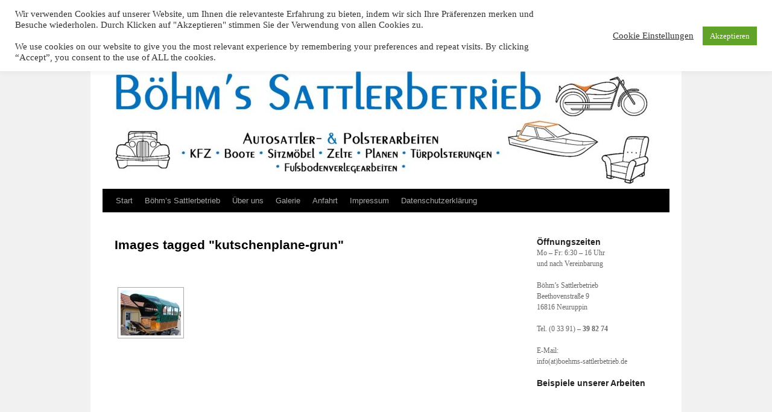

--- FILE ---
content_type: text/html; charset=UTF-8
request_url: http://www.boehms-sattlerbetrieb.de/ngg_tag/kutschenplane-grun
body_size: 14571
content:
<!DOCTYPE html>
<html dir="ltr" lang="de" prefix="og: https://ogp.me/ns#">
<head>
<meta charset="UTF-8" />
<title>
Images tagged &quot;kutschenplane-grun&quot; | Böhms SattlerbetriebBöhms Sattlerbetrieb	</title>
<link rel="profile" href="https://gmpg.org/xfn/11" />
<link rel="stylesheet" type="text/css" media="all" href="http://www.boehms-sattlerbetrieb.de/wp-content/themes/twentyten/style.css?ver=20251202" />
<link rel="pingback" href="http://www.boehms-sattlerbetrieb.de/xmlrpc.php">

		<!-- All in One SEO 4.9.3 - aioseo.com -->
	<meta name="robots" content="max-image-preview:large" />
	<link rel="canonical" href="http://www.boehms-sattlerbetrieb.de/ngg_tag/kutschenplane-grun" />
	<meta name="generator" content="All in One SEO (AIOSEO) 4.9.3" />
		<meta property="og:locale" content="de_DE" />
		<meta property="og:site_name" content="Böhms Sattlerbetrieb | Sattlerei und Polsterbetrieb" />
		<meta property="og:type" content="article" />
		<meta property="og:title" content="Images tagged &quot;kutschenplane-grun&quot; | Böhms Sattlerbetrieb" />
		<meta property="og:url" content="http://www.boehms-sattlerbetrieb.de/ngg_tag/kutschenplane-grun" />
		<meta property="article:published_time" content="2026-01-20T12:30:05+00:00" />
		<meta property="article:modified_time" content="-001-11-30T00:00:00+00:00" />
		<meta name="twitter:card" content="summary" />
		<meta name="twitter:title" content="Images tagged &quot;kutschenplane-grun&quot; | Böhms Sattlerbetrieb" />
		<script type="application/ld+json" class="aioseo-schema">
			{"@context":"https:\/\/schema.org","@graph":[{"@type":"BreadcrumbList","@id":"http:\/\/www.boehms-sattlerbetrieb.de\/ngg_tag\/kutschenplane-grun#breadcrumblist","itemListElement":[{"@type":"ListItem","@id":"http:\/\/www.boehms-sattlerbetrieb.de#listItem","position":1,"name":"Home","item":"http:\/\/www.boehms-sattlerbetrieb.de","nextItem":{"@type":"ListItem","@id":"http:\/\/www.boehms-sattlerbetrieb.de\/ngg_tag\/kutschenplane-grun#listItem","name":"Kutschenplane gr\u00fcn"}},{"@type":"ListItem","@id":"http:\/\/www.boehms-sattlerbetrieb.de\/ngg_tag\/kutschenplane-grun#listItem","position":2,"name":"Kutschenplane gr\u00fcn","previousItem":{"@type":"ListItem","@id":"http:\/\/www.boehms-sattlerbetrieb.de#listItem","name":"Home"}}]},{"@type":"CollectionPage","@id":"http:\/\/www.boehms-sattlerbetrieb.de\/ngg_tag\/kutschenplane-grun#collectionpage","url":"http:\/\/www.boehms-sattlerbetrieb.de\/ngg_tag\/kutschenplane-grun","name":"Images tagged \"kutschenplane-grun\" | B\u00f6hms Sattlerbetrieb","inLanguage":"de-DE","isPartOf":{"@id":"http:\/\/www.boehms-sattlerbetrieb.de\/#website"},"breadcrumb":{"@id":"http:\/\/www.boehms-sattlerbetrieb.de\/ngg_tag\/kutschenplane-grun#breadcrumblist"}},{"@type":"Organization","@id":"http:\/\/www.boehms-sattlerbetrieb.de\/#organization","name":"B\u00f6hms Sattlerbetrieb","description":"Sattlerei und Polsterbetrieb","url":"http:\/\/www.boehms-sattlerbetrieb.de\/","telephone":"+493391398274","logo":{"@type":"ImageObject","url":"http:\/\/www.boehms-sattlerbetrieb.de\/wp-content\/uploads\/2021\/01\/Auto2.bmp","@id":"http:\/\/www.boehms-sattlerbetrieb.de\/ngg_tag\/kutschenplane-grun\/#organizationLogo","width":45,"height":33},"image":{"@id":"http:\/\/www.boehms-sattlerbetrieb.de\/ngg_tag\/kutschenplane-grun\/#organizationLogo"}},{"@type":"WebPage","@id":"http:\/\/www.boehms-sattlerbetrieb.de\/ngg_tag\/kutschenplane-grun#webpage","url":"http:\/\/www.boehms-sattlerbetrieb.de\/ngg_tag\/kutschenplane-grun","name":"Images tagged \"kutschenplane-grun\" | B\u00f6hms Sattlerbetrieb","inLanguage":"de-DE","isPartOf":{"@id":"http:\/\/www.boehms-sattlerbetrieb.de\/#website"},"breadcrumb":{"@id":"http:\/\/www.boehms-sattlerbetrieb.de\/ngg_tag\/kutschenplane-grun#breadcrumblist"}},{"@type":"WebSite","@id":"http:\/\/www.boehms-sattlerbetrieb.de\/#website","url":"http:\/\/www.boehms-sattlerbetrieb.de\/","name":"B\u00f6hms Sattlerbetrieb","description":"Sattlerei und Polsterbetrieb","inLanguage":"de-DE","publisher":{"@id":"http:\/\/www.boehms-sattlerbetrieb.de\/#organization"}}]}
		</script>
		<!-- All in One SEO -->

<link rel="alternate" type="application/rss+xml" title="Böhms Sattlerbetrieb &raquo; Feed" href="http://www.boehms-sattlerbetrieb.de/feed" />
<link rel="alternate" type="application/rss+xml" title="Böhms Sattlerbetrieb &raquo; Kommentar-Feed" href="http://www.boehms-sattlerbetrieb.de/comments/feed" />
<link rel="alternate" type="application/rss+xml" title="Böhms Sattlerbetrieb &raquo; Kutschenplane grün Bilder-Stichwort Feed" href="http://www.boehms-sattlerbetrieb.de/ngg_tag/kutschenplane-grun/feed" />
<link rel="alternate" title="oEmbed (JSON)" type="application/json+oembed" href="http://www.boehms-sattlerbetrieb.de/wp-json/oembed/1.0/embed?url" />
<link rel="alternate" title="oEmbed (XML)" type="text/xml+oembed" href="http://www.boehms-sattlerbetrieb.de/wp-json/oembed/1.0/embed?url&#038;format=xml" />
<style id='wp-img-auto-sizes-contain-inline-css' type='text/css'>
img:is([sizes=auto i],[sizes^="auto," i]){contain-intrinsic-size:3000px 1500px}
/*# sourceURL=wp-img-auto-sizes-contain-inline-css */
</style>
<link rel='stylesheet' id='sbi_styles-css' href='http://www.boehms-sattlerbetrieb.de/wp-content/plugins/instagram-feed/css/sbi-styles.min.css?ver=6.10.0' type='text/css' media='all' />
<style id='wp-emoji-styles-inline-css' type='text/css'>

	img.wp-smiley, img.emoji {
		display: inline !important;
		border: none !important;
		box-shadow: none !important;
		height: 1em !important;
		width: 1em !important;
		margin: 0 0.07em !important;
		vertical-align: -0.1em !important;
		background: none !important;
		padding: 0 !important;
	}
/*# sourceURL=wp-emoji-styles-inline-css */
</style>
<style id='wp-block-library-inline-css' type='text/css'>
:root{--wp-block-synced-color:#7a00df;--wp-block-synced-color--rgb:122,0,223;--wp-bound-block-color:var(--wp-block-synced-color);--wp-editor-canvas-background:#ddd;--wp-admin-theme-color:#007cba;--wp-admin-theme-color--rgb:0,124,186;--wp-admin-theme-color-darker-10:#006ba1;--wp-admin-theme-color-darker-10--rgb:0,107,160.5;--wp-admin-theme-color-darker-20:#005a87;--wp-admin-theme-color-darker-20--rgb:0,90,135;--wp-admin-border-width-focus:2px}@media (min-resolution:192dpi){:root{--wp-admin-border-width-focus:1.5px}}.wp-element-button{cursor:pointer}:root .has-very-light-gray-background-color{background-color:#eee}:root .has-very-dark-gray-background-color{background-color:#313131}:root .has-very-light-gray-color{color:#eee}:root .has-very-dark-gray-color{color:#313131}:root .has-vivid-green-cyan-to-vivid-cyan-blue-gradient-background{background:linear-gradient(135deg,#00d084,#0693e3)}:root .has-purple-crush-gradient-background{background:linear-gradient(135deg,#34e2e4,#4721fb 50%,#ab1dfe)}:root .has-hazy-dawn-gradient-background{background:linear-gradient(135deg,#faaca8,#dad0ec)}:root .has-subdued-olive-gradient-background{background:linear-gradient(135deg,#fafae1,#67a671)}:root .has-atomic-cream-gradient-background{background:linear-gradient(135deg,#fdd79a,#004a59)}:root .has-nightshade-gradient-background{background:linear-gradient(135deg,#330968,#31cdcf)}:root .has-midnight-gradient-background{background:linear-gradient(135deg,#020381,#2874fc)}:root{--wp--preset--font-size--normal:16px;--wp--preset--font-size--huge:42px}.has-regular-font-size{font-size:1em}.has-larger-font-size{font-size:2.625em}.has-normal-font-size{font-size:var(--wp--preset--font-size--normal)}.has-huge-font-size{font-size:var(--wp--preset--font-size--huge)}.has-text-align-center{text-align:center}.has-text-align-left{text-align:left}.has-text-align-right{text-align:right}.has-fit-text{white-space:nowrap!important}#end-resizable-editor-section{display:none}.aligncenter{clear:both}.items-justified-left{justify-content:flex-start}.items-justified-center{justify-content:center}.items-justified-right{justify-content:flex-end}.items-justified-space-between{justify-content:space-between}.screen-reader-text{border:0;clip-path:inset(50%);height:1px;margin:-1px;overflow:hidden;padding:0;position:absolute;width:1px;word-wrap:normal!important}.screen-reader-text:focus{background-color:#ddd;clip-path:none;color:#444;display:block;font-size:1em;height:auto;left:5px;line-height:normal;padding:15px 23px 14px;text-decoration:none;top:5px;width:auto;z-index:100000}html :where(.has-border-color){border-style:solid}html :where([style*=border-top-color]){border-top-style:solid}html :where([style*=border-right-color]){border-right-style:solid}html :where([style*=border-bottom-color]){border-bottom-style:solid}html :where([style*=border-left-color]){border-left-style:solid}html :where([style*=border-width]){border-style:solid}html :where([style*=border-top-width]){border-top-style:solid}html :where([style*=border-right-width]){border-right-style:solid}html :where([style*=border-bottom-width]){border-bottom-style:solid}html :where([style*=border-left-width]){border-left-style:solid}html :where(img[class*=wp-image-]){height:auto;max-width:100%}:where(figure){margin:0 0 1em}html :where(.is-position-sticky){--wp-admin--admin-bar--position-offset:var(--wp-admin--admin-bar--height,0px)}@media screen and (max-width:600px){html :where(.is-position-sticky){--wp-admin--admin-bar--position-offset:0px}}

/*# sourceURL=wp-block-library-inline-css */
</style><style id='global-styles-inline-css' type='text/css'>
:root{--wp--preset--aspect-ratio--square: 1;--wp--preset--aspect-ratio--4-3: 4/3;--wp--preset--aspect-ratio--3-4: 3/4;--wp--preset--aspect-ratio--3-2: 3/2;--wp--preset--aspect-ratio--2-3: 2/3;--wp--preset--aspect-ratio--16-9: 16/9;--wp--preset--aspect-ratio--9-16: 9/16;--wp--preset--color--black: #000;--wp--preset--color--cyan-bluish-gray: #abb8c3;--wp--preset--color--white: #fff;--wp--preset--color--pale-pink: #f78da7;--wp--preset--color--vivid-red: #cf2e2e;--wp--preset--color--luminous-vivid-orange: #ff6900;--wp--preset--color--luminous-vivid-amber: #fcb900;--wp--preset--color--light-green-cyan: #7bdcb5;--wp--preset--color--vivid-green-cyan: #00d084;--wp--preset--color--pale-cyan-blue: #8ed1fc;--wp--preset--color--vivid-cyan-blue: #0693e3;--wp--preset--color--vivid-purple: #9b51e0;--wp--preset--color--blue: #0066cc;--wp--preset--color--medium-gray: #666;--wp--preset--color--light-gray: #f1f1f1;--wp--preset--gradient--vivid-cyan-blue-to-vivid-purple: linear-gradient(135deg,rgb(6,147,227) 0%,rgb(155,81,224) 100%);--wp--preset--gradient--light-green-cyan-to-vivid-green-cyan: linear-gradient(135deg,rgb(122,220,180) 0%,rgb(0,208,130) 100%);--wp--preset--gradient--luminous-vivid-amber-to-luminous-vivid-orange: linear-gradient(135deg,rgb(252,185,0) 0%,rgb(255,105,0) 100%);--wp--preset--gradient--luminous-vivid-orange-to-vivid-red: linear-gradient(135deg,rgb(255,105,0) 0%,rgb(207,46,46) 100%);--wp--preset--gradient--very-light-gray-to-cyan-bluish-gray: linear-gradient(135deg,rgb(238,238,238) 0%,rgb(169,184,195) 100%);--wp--preset--gradient--cool-to-warm-spectrum: linear-gradient(135deg,rgb(74,234,220) 0%,rgb(151,120,209) 20%,rgb(207,42,186) 40%,rgb(238,44,130) 60%,rgb(251,105,98) 80%,rgb(254,248,76) 100%);--wp--preset--gradient--blush-light-purple: linear-gradient(135deg,rgb(255,206,236) 0%,rgb(152,150,240) 100%);--wp--preset--gradient--blush-bordeaux: linear-gradient(135deg,rgb(254,205,165) 0%,rgb(254,45,45) 50%,rgb(107,0,62) 100%);--wp--preset--gradient--luminous-dusk: linear-gradient(135deg,rgb(255,203,112) 0%,rgb(199,81,192) 50%,rgb(65,88,208) 100%);--wp--preset--gradient--pale-ocean: linear-gradient(135deg,rgb(255,245,203) 0%,rgb(182,227,212) 50%,rgb(51,167,181) 100%);--wp--preset--gradient--electric-grass: linear-gradient(135deg,rgb(202,248,128) 0%,rgb(113,206,126) 100%);--wp--preset--gradient--midnight: linear-gradient(135deg,rgb(2,3,129) 0%,rgb(40,116,252) 100%);--wp--preset--font-size--small: 13px;--wp--preset--font-size--medium: 20px;--wp--preset--font-size--large: 36px;--wp--preset--font-size--x-large: 42px;--wp--preset--spacing--20: 0.44rem;--wp--preset--spacing--30: 0.67rem;--wp--preset--spacing--40: 1rem;--wp--preset--spacing--50: 1.5rem;--wp--preset--spacing--60: 2.25rem;--wp--preset--spacing--70: 3.38rem;--wp--preset--spacing--80: 5.06rem;--wp--preset--shadow--natural: 6px 6px 9px rgba(0, 0, 0, 0.2);--wp--preset--shadow--deep: 12px 12px 50px rgba(0, 0, 0, 0.4);--wp--preset--shadow--sharp: 6px 6px 0px rgba(0, 0, 0, 0.2);--wp--preset--shadow--outlined: 6px 6px 0px -3px rgb(255, 255, 255), 6px 6px rgb(0, 0, 0);--wp--preset--shadow--crisp: 6px 6px 0px rgb(0, 0, 0);}:where(.is-layout-flex){gap: 0.5em;}:where(.is-layout-grid){gap: 0.5em;}body .is-layout-flex{display: flex;}.is-layout-flex{flex-wrap: wrap;align-items: center;}.is-layout-flex > :is(*, div){margin: 0;}body .is-layout-grid{display: grid;}.is-layout-grid > :is(*, div){margin: 0;}:where(.wp-block-columns.is-layout-flex){gap: 2em;}:where(.wp-block-columns.is-layout-grid){gap: 2em;}:where(.wp-block-post-template.is-layout-flex){gap: 1.25em;}:where(.wp-block-post-template.is-layout-grid){gap: 1.25em;}.has-black-color{color: var(--wp--preset--color--black) !important;}.has-cyan-bluish-gray-color{color: var(--wp--preset--color--cyan-bluish-gray) !important;}.has-white-color{color: var(--wp--preset--color--white) !important;}.has-pale-pink-color{color: var(--wp--preset--color--pale-pink) !important;}.has-vivid-red-color{color: var(--wp--preset--color--vivid-red) !important;}.has-luminous-vivid-orange-color{color: var(--wp--preset--color--luminous-vivid-orange) !important;}.has-luminous-vivid-amber-color{color: var(--wp--preset--color--luminous-vivid-amber) !important;}.has-light-green-cyan-color{color: var(--wp--preset--color--light-green-cyan) !important;}.has-vivid-green-cyan-color{color: var(--wp--preset--color--vivid-green-cyan) !important;}.has-pale-cyan-blue-color{color: var(--wp--preset--color--pale-cyan-blue) !important;}.has-vivid-cyan-blue-color{color: var(--wp--preset--color--vivid-cyan-blue) !important;}.has-vivid-purple-color{color: var(--wp--preset--color--vivid-purple) !important;}.has-black-background-color{background-color: var(--wp--preset--color--black) !important;}.has-cyan-bluish-gray-background-color{background-color: var(--wp--preset--color--cyan-bluish-gray) !important;}.has-white-background-color{background-color: var(--wp--preset--color--white) !important;}.has-pale-pink-background-color{background-color: var(--wp--preset--color--pale-pink) !important;}.has-vivid-red-background-color{background-color: var(--wp--preset--color--vivid-red) !important;}.has-luminous-vivid-orange-background-color{background-color: var(--wp--preset--color--luminous-vivid-orange) !important;}.has-luminous-vivid-amber-background-color{background-color: var(--wp--preset--color--luminous-vivid-amber) !important;}.has-light-green-cyan-background-color{background-color: var(--wp--preset--color--light-green-cyan) !important;}.has-vivid-green-cyan-background-color{background-color: var(--wp--preset--color--vivid-green-cyan) !important;}.has-pale-cyan-blue-background-color{background-color: var(--wp--preset--color--pale-cyan-blue) !important;}.has-vivid-cyan-blue-background-color{background-color: var(--wp--preset--color--vivid-cyan-blue) !important;}.has-vivid-purple-background-color{background-color: var(--wp--preset--color--vivid-purple) !important;}.has-black-border-color{border-color: var(--wp--preset--color--black) !important;}.has-cyan-bluish-gray-border-color{border-color: var(--wp--preset--color--cyan-bluish-gray) !important;}.has-white-border-color{border-color: var(--wp--preset--color--white) !important;}.has-pale-pink-border-color{border-color: var(--wp--preset--color--pale-pink) !important;}.has-vivid-red-border-color{border-color: var(--wp--preset--color--vivid-red) !important;}.has-luminous-vivid-orange-border-color{border-color: var(--wp--preset--color--luminous-vivid-orange) !important;}.has-luminous-vivid-amber-border-color{border-color: var(--wp--preset--color--luminous-vivid-amber) !important;}.has-light-green-cyan-border-color{border-color: var(--wp--preset--color--light-green-cyan) !important;}.has-vivid-green-cyan-border-color{border-color: var(--wp--preset--color--vivid-green-cyan) !important;}.has-pale-cyan-blue-border-color{border-color: var(--wp--preset--color--pale-cyan-blue) !important;}.has-vivid-cyan-blue-border-color{border-color: var(--wp--preset--color--vivid-cyan-blue) !important;}.has-vivid-purple-border-color{border-color: var(--wp--preset--color--vivid-purple) !important;}.has-vivid-cyan-blue-to-vivid-purple-gradient-background{background: var(--wp--preset--gradient--vivid-cyan-blue-to-vivid-purple) !important;}.has-light-green-cyan-to-vivid-green-cyan-gradient-background{background: var(--wp--preset--gradient--light-green-cyan-to-vivid-green-cyan) !important;}.has-luminous-vivid-amber-to-luminous-vivid-orange-gradient-background{background: var(--wp--preset--gradient--luminous-vivid-amber-to-luminous-vivid-orange) !important;}.has-luminous-vivid-orange-to-vivid-red-gradient-background{background: var(--wp--preset--gradient--luminous-vivid-orange-to-vivid-red) !important;}.has-very-light-gray-to-cyan-bluish-gray-gradient-background{background: var(--wp--preset--gradient--very-light-gray-to-cyan-bluish-gray) !important;}.has-cool-to-warm-spectrum-gradient-background{background: var(--wp--preset--gradient--cool-to-warm-spectrum) !important;}.has-blush-light-purple-gradient-background{background: var(--wp--preset--gradient--blush-light-purple) !important;}.has-blush-bordeaux-gradient-background{background: var(--wp--preset--gradient--blush-bordeaux) !important;}.has-luminous-dusk-gradient-background{background: var(--wp--preset--gradient--luminous-dusk) !important;}.has-pale-ocean-gradient-background{background: var(--wp--preset--gradient--pale-ocean) !important;}.has-electric-grass-gradient-background{background: var(--wp--preset--gradient--electric-grass) !important;}.has-midnight-gradient-background{background: var(--wp--preset--gradient--midnight) !important;}.has-small-font-size{font-size: var(--wp--preset--font-size--small) !important;}.has-medium-font-size{font-size: var(--wp--preset--font-size--medium) !important;}.has-large-font-size{font-size: var(--wp--preset--font-size--large) !important;}.has-x-large-font-size{font-size: var(--wp--preset--font-size--x-large) !important;}
/*# sourceURL=global-styles-inline-css */
</style>

<style id='classic-theme-styles-inline-css' type='text/css'>
/*! This file is auto-generated */
.wp-block-button__link{color:#fff;background-color:#32373c;border-radius:9999px;box-shadow:none;text-decoration:none;padding:calc(.667em + 2px) calc(1.333em + 2px);font-size:1.125em}.wp-block-file__button{background:#32373c;color:#fff;text-decoration:none}
/*# sourceURL=/wp-includes/css/classic-themes.min.css */
</style>
<link rel='stylesheet' id='contact-form-7-css' href='http://www.boehms-sattlerbetrieb.de/wp-content/plugins/contact-form-7/includes/css/styles.css?ver=6.1.4' type='text/css' media='all' />
<link rel='stylesheet' id='cookie-law-info-css' href='http://www.boehms-sattlerbetrieb.de/wp-content/plugins/cookie-law-info/legacy/public/css/cookie-law-info-public.css?ver=3.3.9.1' type='text/css' media='all' />
<link rel='stylesheet' id='cookie-law-info-gdpr-css' href='http://www.boehms-sattlerbetrieb.de/wp-content/plugins/cookie-law-info/legacy/public/css/cookie-law-info-gdpr.css?ver=3.3.9.1' type='text/css' media='all' />
<link rel='stylesheet' id='wpns-style-css' href='http://www.boehms-sattlerbetrieb.de/wp-content/plugins/wp-nivo-slider/nivo-slider.css?ver=6.9' type='text/css' media='all' />
<link rel='stylesheet' id='wpns-style-theme-css' href='http://www.boehms-sattlerbetrieb.de/wp-content/plugins/wp-nivo-slider/themes/default/default.css?ver=6.9' type='text/css' media='all' />
<link rel='stylesheet' id='ngg_trigger_buttons-css' href='http://www.boehms-sattlerbetrieb.de/wp-content/plugins/nextgen-gallery/static/GalleryDisplay/trigger_buttons.css?ver=4.0.3' type='text/css' media='all' />
<link rel='stylesheet' id='shutter-0-css' href='http://www.boehms-sattlerbetrieb.de/wp-content/plugins/nextgen-gallery/static/Lightbox/shutter/shutter.css?ver=4.0.3' type='text/css' media='all' />
<link rel='stylesheet' id='fontawesome_v4_shim_style-css' href='http://www.boehms-sattlerbetrieb.de/wp-content/plugins/nextgen-gallery/static/FontAwesome/css/v4-shims.min.css?ver=6.9' type='text/css' media='all' />
<link rel='stylesheet' id='fontawesome-css' href='http://www.boehms-sattlerbetrieb.de/wp-content/plugins/nextgen-gallery/static/FontAwesome/css/all.min.css?ver=6.9' type='text/css' media='all' />
<link rel='stylesheet' id='nextgen_pagination_style-css' href='http://www.boehms-sattlerbetrieb.de/wp-content/plugins/nextgen-gallery/static/GalleryDisplay/pagination_style.css?ver=4.0.3' type='text/css' media='all' />
<link rel='stylesheet' id='nextgen_basic_thumbnails_style-css' href='http://www.boehms-sattlerbetrieb.de/wp-content/plugins/nextgen-gallery/static/Thumbnails/nextgen_basic_thumbnails.css?ver=4.0.3' type='text/css' media='all' />
<link rel='stylesheet' id='twentyten-block-style-css' href='http://www.boehms-sattlerbetrieb.de/wp-content/themes/twentyten/blocks.css?ver=20250220' type='text/css' media='all' />
<link rel='stylesheet' id='colorbox-css' href='http://www.boehms-sattlerbetrieb.de/wp-content/plugins/slideshow-gallery/views/default/css/colorbox.css?ver=1.3.19' type='text/css' media='all' />
<script type="text/javascript" src="http://www.boehms-sattlerbetrieb.de/wp-includes/js/jquery/jquery.min.js?ver=3.7.1" id="jquery-core-js"></script>
<script type="text/javascript" src="http://www.boehms-sattlerbetrieb.de/wp-includes/js/jquery/jquery-migrate.min.js?ver=3.4.1" id="jquery-migrate-js"></script>
<script type="text/javascript" id="cookie-law-info-js-extra">
/* <![CDATA[ */
var Cli_Data = {"nn_cookie_ids":[],"cookielist":[],"non_necessary_cookies":[],"ccpaEnabled":"","ccpaRegionBased":"","ccpaBarEnabled":"","strictlyEnabled":["necessary","obligatoire"],"ccpaType":"gdpr","js_blocking":"1","custom_integration":"","triggerDomRefresh":"","secure_cookies":""};
var cli_cookiebar_settings = {"animate_speed_hide":"500","animate_speed_show":"500","background":"#FFF","border":"#b1a6a6c2","border_on":"","button_1_button_colour":"#61a229","button_1_button_hover":"#4e8221","button_1_link_colour":"#fff","button_1_as_button":"1","button_1_new_win":"","button_2_button_colour":"#333","button_2_button_hover":"#292929","button_2_link_colour":"#444","button_2_as_button":"","button_2_hidebar":"","button_3_button_colour":"#3566bb","button_3_button_hover":"#2a5296","button_3_link_colour":"#fff","button_3_as_button":"1","button_3_new_win":"","button_4_button_colour":"#000","button_4_button_hover":"#000000","button_4_link_colour":"#333333","button_4_as_button":"","button_7_button_colour":"#61a229","button_7_button_hover":"#4e8221","button_7_link_colour":"#fff","button_7_as_button":"1","button_7_new_win":"","font_family":"inherit","header_fix":"1","notify_animate_hide":"1","notify_animate_show":"","notify_div_id":"#cookie-law-info-bar","notify_position_horizontal":"right","notify_position_vertical":"top","scroll_close":"","scroll_close_reload":"","accept_close_reload":"","reject_close_reload":"","showagain_tab":"1","showagain_background":"#fff","showagain_border":"#000","showagain_div_id":"#cookie-law-info-again","showagain_x_position":"100px","text":"#333333","show_once_yn":"","show_once":"10000","logging_on":"","as_popup":"","popup_overlay":"1","bar_heading_text":"","cookie_bar_as":"banner","popup_showagain_position":"bottom-right","widget_position":"left"};
var log_object = {"ajax_url":"http://www.boehms-sattlerbetrieb.de/wp-admin/admin-ajax.php"};
//# sourceURL=cookie-law-info-js-extra
/* ]]> */
</script>
<script type="text/javascript" src="http://www.boehms-sattlerbetrieb.de/wp-content/plugins/cookie-law-info/legacy/public/js/cookie-law-info-public.js?ver=3.3.9.1" id="cookie-law-info-js"></script>
<script type="text/javascript" src="http://www.boehms-sattlerbetrieb.de/wp-content/plugins/wp-nivo-slider/jquery.nivo.slider.pack.js?ver=3.2" id="wpns-js-js"></script>
<script type="text/javascript" id="photocrati_ajax-js-extra">
/* <![CDATA[ */
var photocrati_ajax = {"url":"http://www.boehms-sattlerbetrieb.de/index.php?photocrati_ajax=1","rest_url":"http://www.boehms-sattlerbetrieb.de/wp-json/","wp_home_url":"http://www.boehms-sattlerbetrieb.de","wp_site_url":"http://www.boehms-sattlerbetrieb.de","wp_root_url":"http://www.boehms-sattlerbetrieb.de","wp_plugins_url":"http://www.boehms-sattlerbetrieb.de/wp-content/plugins","wp_content_url":"http://www.boehms-sattlerbetrieb.de/wp-content","wp_includes_url":"http://www.boehms-sattlerbetrieb.de/wp-includes/","ngg_param_slug":"nggallery","rest_nonce":"880a22df48"};
//# sourceURL=photocrati_ajax-js-extra
/* ]]> */
</script>
<script type="text/javascript" src="http://www.boehms-sattlerbetrieb.de/wp-content/plugins/nextgen-gallery/static/Legacy/ajax.min.js?ver=4.0.3" id="photocrati_ajax-js"></script>
<script type="text/javascript" src="http://www.boehms-sattlerbetrieb.de/wp-content/plugins/nextgen-gallery/static/FontAwesome/js/v4-shims.min.js?ver=5.3.1" id="fontawesome_v4_shim-js"></script>
<script type="text/javascript" defer crossorigin="anonymous" data-auto-replace-svg="false" data-keep-original-source="false" data-search-pseudo-elements src="http://www.boehms-sattlerbetrieb.de/wp-content/plugins/nextgen-gallery/static/FontAwesome/js/all.min.js?ver=5.3.1" id="fontawesome-js"></script>
<script type="text/javascript" src="http://www.boehms-sattlerbetrieb.de/wp-content/plugins/nextgen-gallery/static/Thumbnails/nextgen_basic_thumbnails.js?ver=4.0.3" id="nextgen_basic_thumbnails_script-js"></script>
<script type="text/javascript" src="http://www.boehms-sattlerbetrieb.de/wp-content/plugins/slideshow-gallery/views/default/js/gallery.js?ver=1.0" id="slideshow-gallery-js"></script>
<script type="text/javascript" src="http://www.boehms-sattlerbetrieb.de/wp-content/plugins/slideshow-gallery/views/default/js/colorbox.js?ver=1.6.3" id="colorbox-js"></script>
<script type="text/javascript" src="http://www.boehms-sattlerbetrieb.de/wp-content/plugins/slideshow-gallery/views/default/js/jquery-ui.js?ver=6.9" id="jquery-ui-effects-js"></script>
<link rel="https://api.w.org/" href="http://www.boehms-sattlerbetrieb.de/wp-json/" /><link rel="alternate" title="JSON" type="application/json" href="http://www.boehms-sattlerbetrieb.de/wp-json/wp/v2/posts/0" /><link rel="EditURI" type="application/rsd+xml" title="RSD" href="http://www.boehms-sattlerbetrieb.de/xmlrpc.php?rsd" />
<meta name="generator" content="WordPress 6.9" />
<style data-context="foundation-flickity-css">/*! Flickity v2.0.2
http://flickity.metafizzy.co
---------------------------------------------- */.flickity-enabled{position:relative}.flickity-enabled:focus{outline:0}.flickity-viewport{overflow:hidden;position:relative;height:100%}.flickity-slider{position:absolute;width:100%;height:100%}.flickity-enabled.is-draggable{-webkit-tap-highlight-color:transparent;tap-highlight-color:transparent;-webkit-user-select:none;-moz-user-select:none;-ms-user-select:none;user-select:none}.flickity-enabled.is-draggable .flickity-viewport{cursor:move;cursor:-webkit-grab;cursor:grab}.flickity-enabled.is-draggable .flickity-viewport.is-pointer-down{cursor:-webkit-grabbing;cursor:grabbing}.flickity-prev-next-button{position:absolute;top:50%;width:44px;height:44px;border:none;border-radius:50%;background:#fff;background:hsla(0,0%,100%,.75);cursor:pointer;-webkit-transform:translateY(-50%);transform:translateY(-50%)}.flickity-prev-next-button:hover{background:#fff}.flickity-prev-next-button:focus{outline:0;box-shadow:0 0 0 5px #09f}.flickity-prev-next-button:active{opacity:.6}.flickity-prev-next-button.previous{left:10px}.flickity-prev-next-button.next{right:10px}.flickity-rtl .flickity-prev-next-button.previous{left:auto;right:10px}.flickity-rtl .flickity-prev-next-button.next{right:auto;left:10px}.flickity-prev-next-button:disabled{opacity:.3;cursor:auto}.flickity-prev-next-button svg{position:absolute;left:20%;top:20%;width:60%;height:60%}.flickity-prev-next-button .arrow{fill:#333}.flickity-page-dots{position:absolute;width:100%;bottom:-25px;padding:0;margin:0;list-style:none;text-align:center;line-height:1}.flickity-rtl .flickity-page-dots{direction:rtl}.flickity-page-dots .dot{display:inline-block;width:10px;height:10px;margin:0 8px;background:#333;border-radius:50%;opacity:.25;cursor:pointer}.flickity-page-dots .dot.is-selected{opacity:1}</style><style data-context="foundation-slideout-css">.slideout-menu{position:fixed;left:0;top:0;bottom:0;right:auto;z-index:0;width:256px;overflow-y:auto;-webkit-overflow-scrolling:touch;display:none}.slideout-menu.pushit-right{left:auto;right:0}.slideout-panel{position:relative;z-index:1;will-change:transform}.slideout-open,.slideout-open .slideout-panel,.slideout-open body{overflow:hidden}.slideout-open .slideout-menu{display:block}.pushit{display:none}</style><link rel="icon" href="http://www.boehms-sattlerbetrieb.de/wp-content/uploads/2021/01/Auto_neu.jpg" sizes="32x32" />
<link rel="icon" href="http://www.boehms-sattlerbetrieb.de/wp-content/uploads/2021/01/Auto_neu.jpg" sizes="192x192" />
<link rel="apple-touch-icon" href="http://www.boehms-sattlerbetrieb.de/wp-content/uploads/2021/01/Auto_neu.jpg" />
<meta name="msapplication-TileImage" content="http://www.boehms-sattlerbetrieb.de/wp-content/uploads/2021/01/Auto_neu.jpg" />
<style>.ios7.web-app-mode.has-fixed header{ background-color: rgba(45,53,63,.88);}</style><link rel='stylesheet' id='slideshow-jquery-image-gallery-stylesheet_functional-css' href='http://www.boehms-sattlerbetrieb.de/wp-content/plugins/slideshow-jquery-image-gallery/style/SlideshowPlugin/functional.css?ver=2.3.1' type='text/css' media='all' />
<link rel='stylesheet' id='slideshow-jquery-image-gallery-stylesheet_style-light-css' href='http://www.boehms-sattlerbetrieb.de/wp-content/plugins/slideshow-jquery-image-gallery/css/style-light.css?ver=2.3.1' type='text/css' media='all' />
</head>

<body class="wp-singular -template-default page page-id- page-parent wp-theme-twentyten">
<div id="wrapper" class="hfeed">
		<a href="#content" class="screen-reader-text skip-link">Zum Inhalt springen</a>
	<div id="header">
		<div id="masthead">
			<div id="branding" role="banner">
									<div id="site-title">
						<span>
							<a href="http://www.boehms-sattlerbetrieb.de/" rel="home" >Böhms Sattlerbetrieb</a>
						</span>
					</div>
										<div id="site-description">Sattlerei und Polsterbetrieb</div>
					<img src="http://www.boehms-sattlerbetrieb.de/wp-content/uploads/2023/04/cropped-Logo-2023-Neu_4.jpg" width="940" height="205" alt="Böhms Sattlerbetrieb" srcset="http://www.boehms-sattlerbetrieb.de/wp-content/uploads/2023/04/cropped-Logo-2023-Neu_4.jpg 940w, http://www.boehms-sattlerbetrieb.de/wp-content/uploads/2023/04/cropped-Logo-2023-Neu_4-300x65.jpg 300w, http://www.boehms-sattlerbetrieb.de/wp-content/uploads/2023/04/cropped-Logo-2023-Neu_4-768x167.jpg 768w" sizes="(max-width: 940px) 100vw, 940px" decoding="async" fetchpriority="high" />			</div><!-- #branding -->

			<div id="access" role="navigation">
				<div class="menu"><ul>
<li ><a href="http://www.boehms-sattlerbetrieb.de/">Start</a></li><li class="page_item page-item-376"><a href="http://www.boehms-sattlerbetrieb.de/boehms-sattlerbetrieb">Böhm&#8217;s Sattlerbetrieb</a></li>
<li class="page_item page-item-8"><a href="http://www.boehms-sattlerbetrieb.de/uber-uns">Über uns</a></li>
<li class="page_item page-item-37 page_item_has_children"><a href="http://www.boehms-sattlerbetrieb.de/galerie">Galerie</a>
<ul class='children'>
	<li class="page_item page-item-165"><a href="http://www.boehms-sattlerbetrieb.de/galerie/armaturen-und-lenkrad">Armaturen und Lenkräder</a></li>
	<li class="page_item page-item-131"><a href="http://www.boehms-sattlerbetrieb.de/galerie/boote">Boote</a></li>
	<li class="page_item page-item-128"><a href="http://www.boehms-sattlerbetrieb.de/galerie/bus-und-bahn">Bus und Bahn</a></li>
	<li class="page_item page-item-121"><a href="http://www.boehms-sattlerbetrieb.de/galerie/kutschen-und-planen">Kutschen, Planen und Verdecke</a></li>
	<li class="page_item page-item-109"><a href="http://www.boehms-sattlerbetrieb.de/galerie/motorradsitzbanke">Motorradsitzbänke</a></li>
	<li class="page_item page-item-135"><a href="http://www.boehms-sattlerbetrieb.de/galerie/oldtimer">Oldtimer</a></li>
	<li class="page_item page-item-39"><a href="http://www.boehms-sattlerbetrieb.de/galerie/sitze">Sitze</a></li>
	<li class="page_item page-item-142"><a href="http://www.boehms-sattlerbetrieb.de/galerie/sessel-sofa-und-stuhle">Sessel, Sofa und Stühle</a></li>
	<li class="page_item page-item-314"><a href="http://www.boehms-sattlerbetrieb.de/galerie/taschen">Taschen</a></li>
</ul>
</li>
<li class="page_item page-item-32"><a href="http://www.boehms-sattlerbetrieb.de/anfahrt">Anfahrt</a></li>
<li class="page_item page-item-783"><a href="http://www.boehms-sattlerbetrieb.de/impressum-2">Impressum</a></li>
<li class="page_item page-item-775"><a href="http://www.boehms-sattlerbetrieb.de/datenschutzerklaerung">Datenschutzerklärung</a></li>
</ul></div>
			</div><!-- #access -->
		</div><!-- #masthead -->
	</div><!-- #header -->

	<div id="main">

		<div id="container">
			<div id="content" role="main">

			

				<div id="post-0" class="post-0 page type-page status-publish hentry">
											<h1 class="entry-title">Images tagged &quot;kutschenplane-grun&quot;</h1>
					
					<div class="entry-content">
						<!-- index.php -->
<div
	class="ngg-galleryoverview
	 ngg-ajax-pagination-none	"
	id="ngg-gallery-6aaa319b690cb57d86a2c6ef94bc5e9d-1">

			<!-- Thumbnails -->
				<div id="ngg-image-0" class="ngg-gallery-thumbnail-box"
											>
						<div class="ngg-gallery-thumbnail">
			<a href="http://www.boehms-sattlerbetrieb.de/wp-content/gallery/kutschen-und-planen/kutsche-04.jpg"
				title="Kutschenplane grün"
				data-src="http://www.boehms-sattlerbetrieb.de/wp-content/gallery/kutschen-und-planen/kutsche-04.jpg"
				data-thumbnail="http://www.boehms-sattlerbetrieb.de/wp-content/gallery/kutschen-und-planen/thumbs/thumbs_kutsche-04.jpg"
				data-image-id="30"
				data-title="Kutschenplane 01"
				data-description="Kutschenplane grün"
				data-image-slug="kutschenplane-01"
				class="shutterset_6aaa319b690cb57d86a2c6ef94bc5e9d">
				<img
					title="Kutschenplane 01"
					alt="Kutschenplane 01"
					src="http://www.boehms-sattlerbetrieb.de/wp-content/gallery/kutschen-und-planen/thumbs/thumbs_kutsche-04.jpg"
					width="100"
					height="75"
					style="max-width:100%;"
				/>
			</a>
		</div>
							</div>
			
		
		
		<!-- Pagination -->
		<div class='ngg-clear'></div>	</div>

																	</div><!-- .entry-content -->
				</div><!-- #post-0 -->

				
			<div id="comments">




</div><!-- #comments -->


			</div><!-- #content -->
		</div><!-- #container -->


		<div id="primary" class="widget-area" role="complementary">
			<ul class="xoxo">

<li id="text-2" class="widget-container widget_text"><h3 class="widget-title">Öffnungszeiten</h3>			<div class="textwidget"><p>Mo &#8211; Fr: 6:30 &#8211; 16 Uhr<br />
und nach Vereinbarung</p>
<p>Böhm&#8217;s Sattlerbetrieb<br />
Beethovenstraße 9<br />
16816 Neuruppin</p>
<p>Tel. (0 33 91) &#8211; <strong>39 82 74</strong></p>
<p>E-Mail:<br />
info(at)boehms-sattlerbetrieb.de</p>
</div>
		</li>			</ul>
		</div><!-- #primary .widget-area -->


		<div id="secondary" class="widget-area" role="complementary">
			<ul class="xoxo">
				<li id="slideshowwidget-2" class="widget-container SlideshowWidget"><h3 class="widget-title">Beispiele unserer Arbeiten</h3>
	<div class="slideshow_container slideshow_container_style-light" style="height: 200px; " data-slideshow-id="189" data-style-name="style-light" data-style-version="2.3.1" >

					<div class="slideshow_loading_icon"></div>
		
		<div class="slideshow_content" style="display: none;">

			<div class="slideshow_view">	<div style="clear: both;"></div></div><div class="slideshow_view">
				<div class="slideshow_slide slideshow_slide_image">
					<a href="http://www.boehms-sattlerbetrieb.de/galerie/sitze" target="_self" >						<img src="http://www.boehms-sattlerbetrieb.de/wp-content/uploads/2014/03/Sitze-08.jpg" alt="Autositze" width="799" height="600" />
					</a>					<div class="slideshow_description_box slideshow_transparent">
						<div class="slideshow_title"><a href="http://www.boehms-sattlerbetrieb.de/galerie/sitze" target="_self" >Autositze</a></div>						<div class="slideshow_description"><a href="http://www.boehms-sattlerbetrieb.de/galerie/sitze" target="_self" >Instandsetzen von Fahrzeugsitzen jeglicher Art!</a></div>					</div>
				</div>

						<div style="clear: both;"></div></div><div class="slideshow_view">
				<div class="slideshow_slide slideshow_slide_image">
					<a href="http://www.boehms-sattlerbetrieb.de/galerie/sitze" target="_self" >						<img src="http://www.boehms-sattlerbetrieb.de/wp-content/uploads/2014/03/Sitze-04.jpg" alt="Fahrzeuginnenausstattung" width="800" height="600" />
					</a>					<div class="slideshow_description_box slideshow_transparent">
						<div class="slideshow_title"><a href="http://www.boehms-sattlerbetrieb.de/galerie/sitze" target="_self" >Fahrzeuginnenausstattung</a></div>						<div class="slideshow_description"><a href="http://www.boehms-sattlerbetrieb.de/galerie/sitze" target="_self" >Fahrzeuginnenausstattung jeglicher Art!</a></div>					</div>
				</div>

						<div style="clear: both;"></div></div><div class="slideshow_view">
				<div class="slideshow_slide slideshow_slide_image">
					<a href="http://www.boehms-sattlerbetrieb.de/galerie/armaturen-und-lenkrad" target="_self" >						<img src="http://www.boehms-sattlerbetrieb.de/wp-content/uploads/2013/05/Lenkrad.jpg" alt="Lenkrad" width="800" height="450" />
					</a>					<div class="slideshow_description_box slideshow_transparent">
						<div class="slideshow_title"><a href="http://www.boehms-sattlerbetrieb.de/galerie/armaturen-und-lenkrad" target="_self" >Lenkrad</a></div>						<div class="slideshow_description"><a href="http://www.boehms-sattlerbetrieb.de/galerie/armaturen-und-lenkrad" target="_self" >Lenkrad mit Leder bezogen in schwarz-rot</a></div>					</div>
				</div>

						<div style="clear: both;"></div></div><div class="slideshow_view">
				<div class="slideshow_slide slideshow_slide_image">
											<img src="http://www.boehms-sattlerbetrieb.de/wp-content/uploads/2014/03/Motorradsitzbank-11.jpg" alt="http://www.boehms-sattlerbetrieb.de/galerie/motorradsitzbanke" width="800" height="600" />
										<div class="slideshow_description_box slideshow_transparent">
						<div class="slideshow_title">Motorradsitzbank</div>						<div class="slideshow_description">Motorradsitzbänke instandsetzen</div>					</div>
				</div>

						<div style="clear: both;"></div></div><div class="slideshow_view">
				<div class="slideshow_slide slideshow_slide_image">
					<a href="http://www.boehms-sattlerbetrieb.de/galerie/boote" target="_self" >						<img src="http://www.boehms-sattlerbetrieb.de/wp-content/uploads/2014/03/Boot-07.jpg" alt="Bootsplanen" width="800" height="600" />
					</a>					<div class="slideshow_description_box slideshow_transparent">
						<div class="slideshow_title"><a href="http://www.boehms-sattlerbetrieb.de/galerie/boote" target="_self" >Bootsplanen</a></div>						<div class="slideshow_description"><a href="http://www.boehms-sattlerbetrieb.de/galerie/boote" target="_self" >Anfertigung von Fahrpersenning, Hafenplane und Standpersenning</a></div>					</div>
				</div>

						<div style="clear: both;"></div></div><div class="slideshow_view">
				<div class="slideshow_slide slideshow_slide_image">
					<a href="http://www.boehms-sattlerbetrieb.de/galerie/boote" target="_self" >						<img src="http://www.boehms-sattlerbetrieb.de/wp-content/uploads/2014/03/Boot-04.jpg" alt="Bootsitze" width="762" height="600" />
					</a>					<div class="slideshow_description_box slideshow_transparent">
						<div class="slideshow_title"><a href="http://www.boehms-sattlerbetrieb.de/galerie/boote" target="_self" >Bootsitze</a></div>						<div class="slideshow_description"><a href="http://www.boehms-sattlerbetrieb.de/galerie/boote" target="_self" >Bootinnenausstattung</a></div>					</div>
				</div>

						<div style="clear: both;"></div></div>
		</div>

		<div class="slideshow_controlPanel slideshow_transparent" style="display: none;"><ul><li class="slideshow_togglePlay" data-play-text="Abspielen" data-pause-text="Pause"></li></ul></div>

		<div class="slideshow_button slideshow_previous slideshow_transparent" role="button" data-previous-text="Zurück" style="display: none;"></div>
		<div class="slideshow_button slideshow_next slideshow_transparent" role="button" data-next-text="Nächstes" style="display: none;"></div>

		<div class="slideshow_pagination" style="display: none;" data-go-to-text="Gehe zum Bild"><div class="slideshow_pagination_center"></div></div>

		<!-- WordPress Slideshow Version 2.3.1 -->

			</div>

</li><li id="text-3" class="widget-container widget_text"><h3 class="widget-title">Die Bibel: Johannes 14, 5-6</h3>			<div class="textwidget">Jesus Christus spricht: Ich bin der Weg und die Wahrheit und das Leben. Niemand kommt zum Vater als nur durch mich."</div>
		</li>			</ul>
		</div><!-- #secondary .widget-area -->

	</div><!-- #main -->

	<div id="footer" role="contentinfo">
		<div id="colophon">



			<div id="footer-widget-area" role="complementary">

				<div id="first" class="widget-area">
					<ul class="xoxo">
						<li id="slideshowwidget-3" class="widget-container SlideshowWidget"><h3 class="widget-title">Slideshow</h3>
	<div class="slideshow_container slideshow_container_style-light" style="height: 200px; " data-slideshow-id="104" data-style-name="style-light" data-style-version="2.3.1" >

					<div class="slideshow_loading_icon"></div>
		
		<div class="slideshow_content" style="display: none;">

			<div class="slideshow_view">
				<div class="slideshow_slide slideshow_slide_image">
					<a href="http://www.boehms-sattlerbetrieb.de/uber-uns" target="_self" >						<img src="http://www.boehms-sattlerbetrieb.de/wp-content/uploads/2013/05/Slide_2.jpg" alt="Böhm's Sattlerbetrieb" width="640" height="360" />
					</a>					<div class="slideshow_description_box slideshow_transparent">
						<div class="slideshow_title"><a href="http://www.boehms-sattlerbetrieb.de/uber-uns" target="_self" >Böhm's Sattlerbetrieb</a></div>						<div class="slideshow_description"><a href="http://www.boehms-sattlerbetrieb.de/uber-uns" target="_self" >Erfahren Sie auf unseren Seiten mehr über uns ...</a></div>					</div>
				</div>

						<div style="clear: both;"></div></div><div class="slideshow_view">
				<div class="slideshow_slide slideshow_slide_image">
					<a href="http://www.boehms-sattlerbetrieb.de/galerie/sitze" target="_self" >						<img src="http://www.boehms-sattlerbetrieb.de/wp-content/uploads/2013/05/Slide_1.jpg" alt="Sitze" width="640" height="360" />
					</a>					<div class="slideshow_description_box slideshow_transparent">
						<div class="slideshow_title"><a href="http://www.boehms-sattlerbetrieb.de/galerie/sitze" target="_self" >Sitze</a></div>						<div class="slideshow_description"><a href="http://www.boehms-sattlerbetrieb.de/galerie/sitze" target="_self" >Wir arbeiten auf: Autositze, Flugzeugsitze, Traktorensitze, ...</a></div>					</div>
				</div>

						<div style="clear: both;"></div></div><div class="slideshow_view">
				<div class="slideshow_slide slideshow_slide_image">
											<img src="http://www.boehms-sattlerbetrieb.de/wp-content/uploads/2013/05/Slide_3.jpg" alt="Materialien" width="640" height="360" />
										<div class="slideshow_description_box slideshow_transparent">
						<div class="slideshow_title">Materialien</div>						<div class="slideshow_description">Wir verarbeiten verschiedene Materialien. Wie: Leder, Alcantara, verschiedene Stoffe, Planstoffe, Kunstleder, ...</div>					</div>
				</div>

						<div style="clear: both;"></div></div>
		</div>

		<div class="slideshow_controlPanel slideshow_transparent" style="display: none;"><ul><li class="slideshow_togglePlay" data-play-text="Abspielen" data-pause-text="Pause"></li></ul></div>

		<div class="slideshow_button slideshow_previous slideshow_transparent" role="button" data-previous-text="Zurück" style="display: none;"></div>
		<div class="slideshow_button slideshow_next slideshow_transparent" role="button" data-next-text="Nächstes" style="display: none;"></div>

		<div class="slideshow_pagination" style="display: none;" data-go-to-text="Gehe zum Bild"><div class="slideshow_pagination_center"></div></div>

		<!-- WordPress Slideshow Version 2.3.1 -->

			</div>

</li>					</ul>
				</div><!-- #first .widget-area -->




			</div><!-- #footer-widget-area -->

			<div id="site-info">
				<a href="http://www.boehms-sattlerbetrieb.de/" rel="home">
					Böhms Sattlerbetrieb				</a>
				<span role="separator" aria-hidden="true"></span><a class="privacy-policy-link" href="http://www.boehms-sattlerbetrieb.de/datenschutzerklaerung" rel="privacy-policy">Datenschutzerklärung</a>			</div><!-- #site-info -->

			<div id="site-generator">
								<a href="https://de.wordpress.org/" class="imprint" title="Eine semantische, persönliche Publikationsplattform">
					Mit Stolz präsentiert von WordPress.				</a>
			</div><!-- #site-generator -->

		</div><!-- #colophon -->
	</div><!-- #footer -->

</div><!-- #wrapper -->

<script type="speculationrules">
{"prefetch":[{"source":"document","where":{"and":[{"href_matches":"/*"},{"not":{"href_matches":["/wp-*.php","/wp-admin/*","/wp-content/uploads/*","/wp-content/*","/wp-content/plugins/*","/wp-content/themes/twentyten/*","/*\\?(.+)"]}},{"not":{"selector_matches":"a[rel~=\"nofollow\"]"}},{"not":{"selector_matches":".no-prefetch, .no-prefetch a"}}]},"eagerness":"conservative"}]}
</script>
<!--googleoff: all--><div id="cookie-law-info-bar" data-nosnippet="true"><span><div class="cli-bar-container cli-style-v2"><div class="cli-bar-message">Wir verwenden Cookies auf unserer Website, um Ihnen die relevanteste Erfahrung zu bieten, indem wir sich Ihre Präferenzen merken und Besuche wiederholen. Durch Klicken auf "Akzeptieren" stimmen Sie der Verwendung von allen Cookies zu.<br />
<br />
We use cookies on our website to give you the most relevant experience by remembering your preferences and repeat visits. By clicking “Accept”, you consent to the use of ALL the cookies.</div><div class="cli-bar-btn_container"><a role='button' class="cli_settings_button" style="margin:0px 10px 0px 5px">Cookie Einstellungen</a><a role='button' data-cli_action="accept" id="cookie_action_close_header" class="medium cli-plugin-button cli-plugin-main-button cookie_action_close_header cli_action_button wt-cli-accept-btn" style="display:inline-block">Akzeptieren</a></div></div></span></div><div id="cookie-law-info-again" style="display:none" data-nosnippet="true"><span id="cookie_hdr_showagain">Privacy &amp; Cookies Policy</span></div><div class="cli-modal" data-nosnippet="true" id="cliSettingsPopup" tabindex="-1" role="dialog" aria-labelledby="cliSettingsPopup" aria-hidden="true">
  <div class="cli-modal-dialog" role="document">
	<div class="cli-modal-content cli-bar-popup">
		  <button type="button" class="cli-modal-close" id="cliModalClose">
			<svg class="" viewBox="0 0 24 24"><path d="M19 6.41l-1.41-1.41-5.59 5.59-5.59-5.59-1.41 1.41 5.59 5.59-5.59 5.59 1.41 1.41 5.59-5.59 5.59 5.59 1.41-1.41-5.59-5.59z"></path><path d="M0 0h24v24h-24z" fill="none"></path></svg>
			<span class="wt-cli-sr-only">Schließen</span>
		  </button>
		  <div class="cli-modal-body">
			<div class="cli-container-fluid cli-tab-container">
	<div class="cli-row">
		<div class="cli-col-12 cli-align-items-stretch cli-px-0">
			<div class="cli-privacy-overview">
				<h4>Privacy Overview</h4>				<div class="cli-privacy-content">
					<div class="cli-privacy-content-text">This website uses cookies to improve your experience while you navigate through the website. Out of these cookies, the cookies that are categorized as necessary are stored on your browser as they are essential for the working of basic functionalities of the website. We also use third-party cookies that help us analyze and understand how you use this website. These cookies will be stored in your browser only with your consent. You also have the option to opt-out of these cookies. But opting out of some of these cookies may have an effect on your browsing experience.</div>
				</div>
				<a class="cli-privacy-readmore" aria-label="Mehr anzeigen" role="button" data-readmore-text="Mehr anzeigen" data-readless-text="Weniger anzeigen"></a>			</div>
		</div>
		<div class="cli-col-12 cli-align-items-stretch cli-px-0 cli-tab-section-container">
												<div class="cli-tab-section">
						<div class="cli-tab-header">
							<a role="button" tabindex="0" class="cli-nav-link cli-settings-mobile" data-target="necessary" data-toggle="cli-toggle-tab">
								Necessary							</a>
															<div class="wt-cli-necessary-checkbox">
									<input type="checkbox" class="cli-user-preference-checkbox"  id="wt-cli-checkbox-necessary" data-id="checkbox-necessary" checked="checked"  />
									<label class="form-check-label" for="wt-cli-checkbox-necessary">Necessary</label>
								</div>
								<span class="cli-necessary-caption">immer aktiv</span>
													</div>
						<div class="cli-tab-content">
							<div class="cli-tab-pane cli-fade" data-id="necessary">
								<div class="wt-cli-cookie-description">
									Necessary cookies are absolutely essential for the website to function properly. This category only includes cookies that ensures basic functionalities and security features of the website. These cookies do not store any personal information.								</div>
							</div>
						</div>
					</div>
																	<div class="cli-tab-section">
						<div class="cli-tab-header">
							<a role="button" tabindex="0" class="cli-nav-link cli-settings-mobile" data-target="non-necessary" data-toggle="cli-toggle-tab">
								Non-necessary							</a>
															<div class="cli-switch">
									<input type="checkbox" id="wt-cli-checkbox-non-necessary" class="cli-user-preference-checkbox"  data-id="checkbox-non-necessary" checked='checked' />
									<label for="wt-cli-checkbox-non-necessary" class="cli-slider" data-cli-enable="Aktiviert" data-cli-disable="Deaktiviert"><span class="wt-cli-sr-only">Non-necessary</span></label>
								</div>
													</div>
						<div class="cli-tab-content">
							<div class="cli-tab-pane cli-fade" data-id="non-necessary">
								<div class="wt-cli-cookie-description">
									Any cookies that may not be particularly necessary for the website to function and is used specifically to collect user personal data via analytics, ads, other embedded contents are termed as non-necessary cookies. It is mandatory to procure user consent prior to running these cookies on your website.								</div>
							</div>
						</div>
					</div>
										</div>
	</div>
</div>
		  </div>
		  <div class="cli-modal-footer">
			<div class="wt-cli-element cli-container-fluid cli-tab-container">
				<div class="cli-row">
					<div class="cli-col-12 cli-align-items-stretch cli-px-0">
						<div class="cli-tab-footer wt-cli-privacy-overview-actions">
						
															<a id="wt-cli-privacy-save-btn" role="button" tabindex="0" data-cli-action="accept" class="wt-cli-privacy-btn cli_setting_save_button wt-cli-privacy-accept-btn cli-btn">SPEICHERN &amp; AKZEPTIEREN</a>
													</div>
						
					</div>
				</div>
			</div>
		</div>
	</div>
  </div>
</div>
<div class="cli-modal-backdrop cli-fade cli-settings-overlay"></div>
<div class="cli-modal-backdrop cli-fade cli-popupbar-overlay"></div>
<!--googleon: all--><!-- Powered by WPtouch: 4.3.62 --><!-- Instagram Feed JS -->
<script type="text/javascript">
var sbiajaxurl = "http://www.boehms-sattlerbetrieb.de/wp-admin/admin-ajax.php";
</script>
<script type="text/javascript" src="http://www.boehms-sattlerbetrieb.de/wp-includes/js/comment-reply.min.js?ver=6.9" id="comment-reply-js" async="async" data-wp-strategy="async" fetchpriority="low"></script>
<script type="text/javascript" src="http://www.boehms-sattlerbetrieb.de/wp-includes/js/dist/hooks.min.js?ver=dd5603f07f9220ed27f1" id="wp-hooks-js"></script>
<script type="text/javascript" src="http://www.boehms-sattlerbetrieb.de/wp-includes/js/dist/i18n.min.js?ver=c26c3dc7bed366793375" id="wp-i18n-js"></script>
<script type="text/javascript" id="wp-i18n-js-after">
/* <![CDATA[ */
wp.i18n.setLocaleData( { 'text direction\u0004ltr': [ 'ltr' ] } );
//# sourceURL=wp-i18n-js-after
/* ]]> */
</script>
<script type="text/javascript" src="http://www.boehms-sattlerbetrieb.de/wp-content/plugins/contact-form-7/includes/swv/js/index.js?ver=6.1.4" id="swv-js"></script>
<script type="text/javascript" id="contact-form-7-js-translations">
/* <![CDATA[ */
( function( domain, translations ) {
	var localeData = translations.locale_data[ domain ] || translations.locale_data.messages;
	localeData[""].domain = domain;
	wp.i18n.setLocaleData( localeData, domain );
} )( "contact-form-7", {"translation-revision-date":"2025-10-26 03:28:49+0000","generator":"GlotPress\/4.0.3","domain":"messages","locale_data":{"messages":{"":{"domain":"messages","plural-forms":"nplurals=2; plural=n != 1;","lang":"de"},"This contact form is placed in the wrong place.":["Dieses Kontaktformular wurde an der falschen Stelle platziert."],"Error:":["Fehler:"]}},"comment":{"reference":"includes\/js\/index.js"}} );
//# sourceURL=contact-form-7-js-translations
/* ]]> */
</script>
<script type="text/javascript" id="contact-form-7-js-before">
/* <![CDATA[ */
var wpcf7 = {
    "api": {
        "root": "http:\/\/www.boehms-sattlerbetrieb.de\/wp-json\/",
        "namespace": "contact-form-7\/v1"
    }
};
//# sourceURL=contact-form-7-js-before
/* ]]> */
</script>
<script type="text/javascript" src="http://www.boehms-sattlerbetrieb.de/wp-content/plugins/contact-form-7/includes/js/index.js?ver=6.1.4" id="contact-form-7-js"></script>
<script type="text/javascript" id="ngg_common-js-extra">
/* <![CDATA[ */

var galleries = {};
galleries.gallery_6aaa319b690cb57d86a2c6ef94bc5e9d = {"ID":"6aaa319b690cb57d86a2c6ef94bc5e9d","album_ids":[],"container_ids":["kutschenplane-grun"],"display":"","display_settings":{"display_view":"default","images_per_page":"20","number_of_columns":0,"thumbnail_width":100,"thumbnail_height":75,"show_all_in_lightbox":0,"ajax_pagination":0,"use_imagebrowser_effect":0,"template":"","display_no_images_error":1,"disable_pagination":0,"show_slideshow_link":0,"slideshow_link_text":"[Show as slideshow]","override_thumbnail_settings":0,"thumbnail_quality":"100","thumbnail_crop":1,"thumbnail_watermark":0,"ngg_triggers_display":"never","use_lightbox_effect":true,"piclens_link_text":"[Show PicLens]","show_piclens_link":0,"_errors":[]},"display_type":"photocrati-nextgen_basic_thumbnails","effect_code":null,"entity_ids":[],"excluded_container_ids":[],"exclusions":[],"gallery_ids":[],"id":"6aaa319b690cb57d86a2c6ef94bc5e9d","ids":null,"image_ids":[],"images_list_count":null,"inner_content":null,"is_album_gallery":null,"maximum_entity_count":500,"order_by":"sortorder","order_direction":"ASC","returns":"included","skip_excluding_globally_excluded_images":null,"slug":"kutschenplane-grun","sortorder":[],"source":"tags","src":"","tag_ids":[],"tagcloud":false,"transient_id":null,"__defaults_set":null};
galleries.gallery_6aaa319b690cb57d86a2c6ef94bc5e9d.wordpress_page_root = false;
var nextgen_lightbox_settings = {"static_path":"http:\/\/www.boehms-sattlerbetrieb.de\/wp-content\/plugins\/nextgen-gallery\/static\/Lightbox\/{placeholder}","context":"nextgen_images"};
//# sourceURL=ngg_common-js-extra
/* ]]> */
</script>
<script type="text/javascript" src="http://www.boehms-sattlerbetrieb.de/wp-content/plugins/nextgen-gallery/static/GalleryDisplay/common.js?ver=4.0.3" id="ngg_common-js"></script>
<script type="text/javascript" id="ngg_common-js-after">
/* <![CDATA[ */
            var nggLastTimeoutVal = 1000;

            var nggRetryFailedImage = function(img) {
                setTimeout(function(){
                    img.src = img.src;
                }, nggLastTimeoutVal);

                nggLastTimeoutVal += 500;
            }
//# sourceURL=ngg_common-js-after
/* ]]> */
</script>
<script type="text/javascript" id="ngg_lightbox_context-js-extra">
/* <![CDATA[ */

var nextgen_shutter_i18n = {"msgLoading":"B I T T E &nbsp;&nbsp;W A R T E N","msgClose":"Klicken zum Schliessen "};
//# sourceURL=ngg_lightbox_context-js-extra
/* ]]> */
</script>
<script type="text/javascript" src="http://www.boehms-sattlerbetrieb.de/wp-content/plugins/nextgen-gallery/static/Lightbox/lightbox_context.js?ver=4.0.3" id="ngg_lightbox_context-js"></script>
<script type="text/javascript" src="http://www.boehms-sattlerbetrieb.de/wp-content/plugins/nextgen-gallery/static/Lightbox/shutter/shutter.js?ver=4.0.3" id="shutter-0-js"></script>
<script type="text/javascript" src="http://www.boehms-sattlerbetrieb.de/wp-content/plugins/nextgen-gallery/static/Lightbox/shutter/nextgen_shutter.js?ver=4.0.3" id="shutter-1-js"></script>
<script type="text/javascript" id="slideshow-jquery-image-gallery-script-js-extra">
/* <![CDATA[ */
var SlideshowPluginSettings_189 = {"animation":"slideUp","slideSpeed":"1","descriptionSpeed":"1","intervalSpeed":"5","slidesPerView":"1","maxWidth":"0","aspectRatio":"16:9","height":"200","imageBehaviour":"natural","showDescription":"true","hideDescription":"true","preserveSlideshowDimensions":"false","enableResponsiveness":"true","play":"true","loop":"true","pauseOnHover":"true","controllable":"true","hideNavigationButtons":"false","showPagination":"true","hidePagination":"true","controlPanel":"false","hideControlPanel":"true","waitUntilLoaded":"true","showLoadingIcon":"true","random":"false","avoidFilter":"true","stretchImages":"false"};
var slideshow_jquery_image_gallery_script_adminURL = "http://www.boehms-sattlerbetrieb.de/wp-admin/";
var SlideshowPluginSettings_104 = {"animation":"slide","slideSpeed":"1","descriptionSpeed":"0.4","intervalSpeed":"7","slidesPerView":"1","maxWidth":"0","aspectRatio":"3:1","height":"200","imageBehaviour":"natural","showDescription":"true","hideDescription":"true","preserveSlideshowDimensions":"false","enableResponsiveness":"true","play":"true","loop":"true","pauseOnHover":"true","controllable":"true","hideNavigationButtons":"false","showPagination":"true","hidePagination":"true","controlPanel":"false","hideControlPanel":"true","waitUntilLoaded":"true","showLoadingIcon":"true","random":"false","avoidFilter":"true","stretchImages":"false"};
var slideshow_jquery_image_gallery_script_adminURL = "http://www.boehms-sattlerbetrieb.de/wp-admin/";
//# sourceURL=slideshow-jquery-image-gallery-script-js-extra
/* ]]> */
</script>
<script type="text/javascript" src="http://www.boehms-sattlerbetrieb.de/wp-content/plugins/slideshow-jquery-image-gallery/js/min/all.frontend.min.js?ver=2.3.1" id="slideshow-jquery-image-gallery-script-js"></script>
<script id="wp-emoji-settings" type="application/json">
{"baseUrl":"https://s.w.org/images/core/emoji/17.0.2/72x72/","ext":".png","svgUrl":"https://s.w.org/images/core/emoji/17.0.2/svg/","svgExt":".svg","source":{"concatemoji":"http://www.boehms-sattlerbetrieb.de/wp-includes/js/wp-emoji-release.min.js?ver=6.9"}}
</script>
<script type="module">
/* <![CDATA[ */
/*! This file is auto-generated */
const a=JSON.parse(document.getElementById("wp-emoji-settings").textContent),o=(window._wpemojiSettings=a,"wpEmojiSettingsSupports"),s=["flag","emoji"];function i(e){try{var t={supportTests:e,timestamp:(new Date).valueOf()};sessionStorage.setItem(o,JSON.stringify(t))}catch(e){}}function c(e,t,n){e.clearRect(0,0,e.canvas.width,e.canvas.height),e.fillText(t,0,0);t=new Uint32Array(e.getImageData(0,0,e.canvas.width,e.canvas.height).data);e.clearRect(0,0,e.canvas.width,e.canvas.height),e.fillText(n,0,0);const a=new Uint32Array(e.getImageData(0,0,e.canvas.width,e.canvas.height).data);return t.every((e,t)=>e===a[t])}function p(e,t){e.clearRect(0,0,e.canvas.width,e.canvas.height),e.fillText(t,0,0);var n=e.getImageData(16,16,1,1);for(let e=0;e<n.data.length;e++)if(0!==n.data[e])return!1;return!0}function u(e,t,n,a){switch(t){case"flag":return n(e,"\ud83c\udff3\ufe0f\u200d\u26a7\ufe0f","\ud83c\udff3\ufe0f\u200b\u26a7\ufe0f")?!1:!n(e,"\ud83c\udde8\ud83c\uddf6","\ud83c\udde8\u200b\ud83c\uddf6")&&!n(e,"\ud83c\udff4\udb40\udc67\udb40\udc62\udb40\udc65\udb40\udc6e\udb40\udc67\udb40\udc7f","\ud83c\udff4\u200b\udb40\udc67\u200b\udb40\udc62\u200b\udb40\udc65\u200b\udb40\udc6e\u200b\udb40\udc67\u200b\udb40\udc7f");case"emoji":return!a(e,"\ud83e\u1fac8")}return!1}function f(e,t,n,a){let r;const o=(r="undefined"!=typeof WorkerGlobalScope&&self instanceof WorkerGlobalScope?new OffscreenCanvas(300,150):document.createElement("canvas")).getContext("2d",{willReadFrequently:!0}),s=(o.textBaseline="top",o.font="600 32px Arial",{});return e.forEach(e=>{s[e]=t(o,e,n,a)}),s}function r(e){var t=document.createElement("script");t.src=e,t.defer=!0,document.head.appendChild(t)}a.supports={everything:!0,everythingExceptFlag:!0},new Promise(t=>{let n=function(){try{var e=JSON.parse(sessionStorage.getItem(o));if("object"==typeof e&&"number"==typeof e.timestamp&&(new Date).valueOf()<e.timestamp+604800&&"object"==typeof e.supportTests)return e.supportTests}catch(e){}return null}();if(!n){if("undefined"!=typeof Worker&&"undefined"!=typeof OffscreenCanvas&&"undefined"!=typeof URL&&URL.createObjectURL&&"undefined"!=typeof Blob)try{var e="postMessage("+f.toString()+"("+[JSON.stringify(s),u.toString(),c.toString(),p.toString()].join(",")+"));",a=new Blob([e],{type:"text/javascript"});const r=new Worker(URL.createObjectURL(a),{name:"wpTestEmojiSupports"});return void(r.onmessage=e=>{i(n=e.data),r.terminate(),t(n)})}catch(e){}i(n=f(s,u,c,p))}t(n)}).then(e=>{for(const n in e)a.supports[n]=e[n],a.supports.everything=a.supports.everything&&a.supports[n],"flag"!==n&&(a.supports.everythingExceptFlag=a.supports.everythingExceptFlag&&a.supports[n]);var t;a.supports.everythingExceptFlag=a.supports.everythingExceptFlag&&!a.supports.flag,a.supports.everything||((t=a.source||{}).concatemoji?r(t.concatemoji):t.wpemoji&&t.twemoji&&(r(t.twemoji),r(t.wpemoji)))});
//# sourceURL=http://www.boehms-sattlerbetrieb.de/wp-includes/js/wp-emoji-loader.min.js
/* ]]> */
</script>
</body>
</html>
